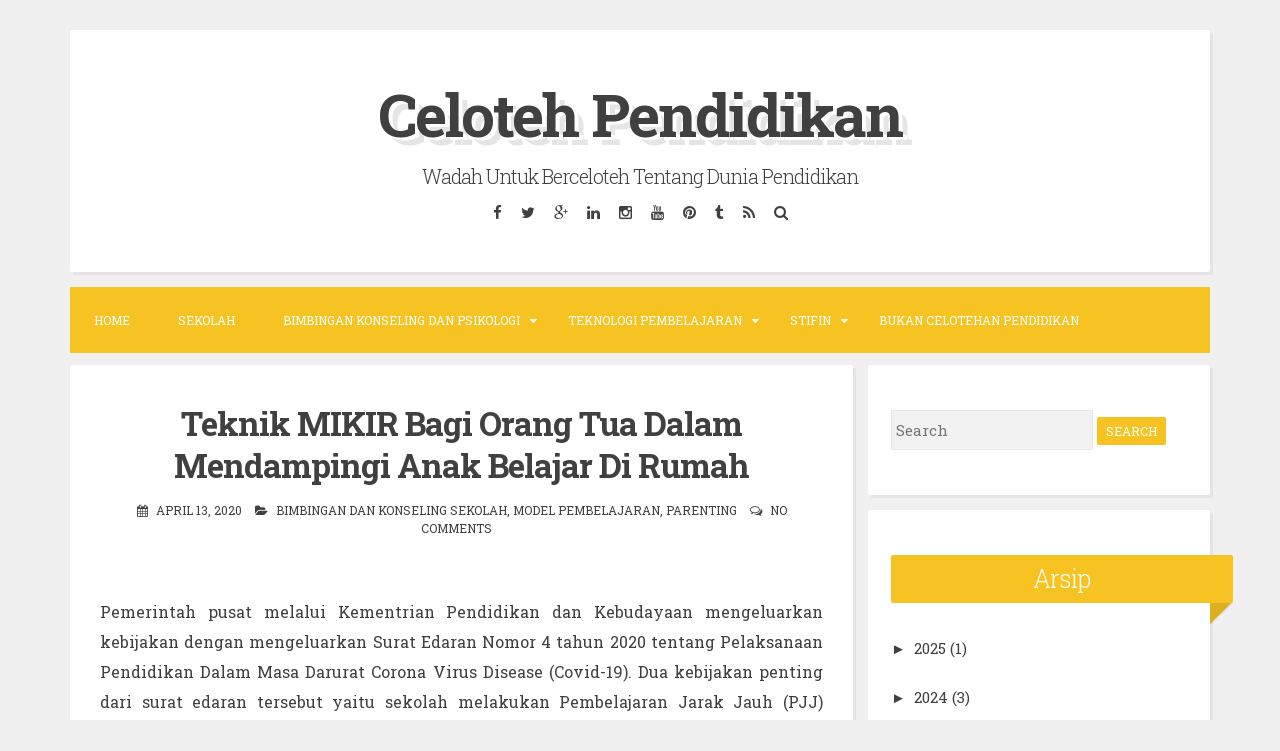

--- FILE ---
content_type: text/javascript; charset=UTF-8
request_url: https://www.celotehpendidikan.com/feeds/posts/summary/-/PARENTING?alt=json-in-script&orderby=updated&max-results=0&callback=randomRelatedIndex
body_size: 820
content:
// API callback
randomRelatedIndex({"version":"1.0","encoding":"UTF-8","feed":{"xmlns":"http://www.w3.org/2005/Atom","xmlns$openSearch":"http://a9.com/-/spec/opensearchrss/1.0/","xmlns$blogger":"http://schemas.google.com/blogger/2008","xmlns$georss":"http://www.georss.org/georss","xmlns$gd":"http://schemas.google.com/g/2005","xmlns$thr":"http://purl.org/syndication/thread/1.0","id":{"$t":"tag:blogger.com,1999:blog-5360141657217344884"},"updated":{"$t":"2025-11-12T23:26:25.495+07:00"},"category":[{"term":"BUKAN CELOTEHAN PENDIDIKAN"},{"term":"MODEL PEMBELAJARAN"},{"term":"BIMBINGAN DAN KONSELING SEKOLAH"},{"term":"MEDIA PEMBELAJARAN"},{"term":"SEKOLAH"},{"term":"TEKNOLOGI PEMBELAJARAN"},{"term":"BIMBINGAN DAN KONSELING SPIRITUAL"},{"term":"PARENTING"},{"term":"STIFIN"},{"term":"BIMBINGAN KONSELING DAN PSIKOLOGI"},{"term":"FEELING"},{"term":"INSTING"},{"term":"INTUITING"},{"term":"PSIKOLOGI SEKULER"},{"term":"SENSING"},{"term":"TEORI PEMBELAJARAN"},{"term":"THINKING"}],"title":{"type":"text","$t":"Celoteh Pendidikan"},"subtitle":{"type":"html","$t":"Wadah Untuk Berceloteh Tentang Dunia Pendidikan"},"link":[{"rel":"http://schemas.google.com/g/2005#feed","type":"application/atom+xml","href":"https:\/\/www.celotehpendidikan.com\/feeds\/posts\/summary"},{"rel":"self","type":"application/atom+xml","href":"https:\/\/www.blogger.com\/feeds\/5360141657217344884\/posts\/summary\/-\/PARENTING?alt=json-in-script\u0026max-results=0\u0026orderby=updated"},{"rel":"alternate","type":"text/html","href":"https:\/\/www.celotehpendidikan.com\/search\/label\/PARENTING"},{"rel":"hub","href":"http://pubsubhubbub.appspot.com/"}],"author":[{"name":{"$t":"Wahsun Yasin"},"uri":{"$t":"http:\/\/www.blogger.com\/profile\/18014240333227730913"},"email":{"$t":"noreply@blogger.com"},"gd$image":{"rel":"http://schemas.google.com/g/2005#thumbnail","width":"26","height":"32","src":"\/\/blogger.googleusercontent.com\/img\/b\/R29vZ2xl\/AVvXsEiRufrnOZr-3m61XSErwHrJMx9wNvuvdrjagYkSyd11y6Cgyqp0EgCxXP0qweB-kzdFzw5VfMkHl2y_0_qRsdhrK2h75DVUhOipu_--jsl6M4EOX174JHmNbOW9h7uQ-A\/s113\/20190728_120045.jpg"}}],"generator":{"version":"7.00","uri":"http://www.blogger.com","$t":"Blogger"},"openSearch$totalResults":{"$t":"2"},"openSearch$startIndex":{"$t":"1"},"openSearch$itemsPerPage":{"$t":"0"}}});

--- FILE ---
content_type: text/javascript; charset=UTF-8
request_url: https://www.celotehpendidikan.com/feeds/posts/summary/-/PARENTING?alt=json-in-script&orderby=updated&start-index=1&max-results=5&callback=showRelatedPost
body_size: 1905
content:
// API callback
showRelatedPost({"version":"1.0","encoding":"UTF-8","feed":{"xmlns":"http://www.w3.org/2005/Atom","xmlns$openSearch":"http://a9.com/-/spec/opensearchrss/1.0/","xmlns$blogger":"http://schemas.google.com/blogger/2008","xmlns$georss":"http://www.georss.org/georss","xmlns$gd":"http://schemas.google.com/g/2005","xmlns$thr":"http://purl.org/syndication/thread/1.0","id":{"$t":"tag:blogger.com,1999:blog-5360141657217344884"},"updated":{"$t":"2025-11-12T23:26:25.495+07:00"},"category":[{"term":"BUKAN CELOTEHAN PENDIDIKAN"},{"term":"MODEL PEMBELAJARAN"},{"term":"BIMBINGAN DAN KONSELING SEKOLAH"},{"term":"MEDIA PEMBELAJARAN"},{"term":"SEKOLAH"},{"term":"TEKNOLOGI PEMBELAJARAN"},{"term":"BIMBINGAN DAN KONSELING SPIRITUAL"},{"term":"PARENTING"},{"term":"STIFIN"},{"term":"BIMBINGAN KONSELING DAN PSIKOLOGI"},{"term":"FEELING"},{"term":"INSTING"},{"term":"INTUITING"},{"term":"PSIKOLOGI SEKULER"},{"term":"SENSING"},{"term":"TEORI PEMBELAJARAN"},{"term":"THINKING"}],"title":{"type":"text","$t":"Celoteh Pendidikan"},"subtitle":{"type":"html","$t":"Wadah Untuk Berceloteh Tentang Dunia Pendidikan"},"link":[{"rel":"http://schemas.google.com/g/2005#feed","type":"application/atom+xml","href":"https:\/\/www.celotehpendidikan.com\/feeds\/posts\/summary"},{"rel":"self","type":"application/atom+xml","href":"https:\/\/www.blogger.com\/feeds\/5360141657217344884\/posts\/summary\/-\/PARENTING?alt=json-in-script\u0026max-results=5\u0026orderby=updated"},{"rel":"alternate","type":"text/html","href":"https:\/\/www.celotehpendidikan.com\/search\/label\/PARENTING"},{"rel":"hub","href":"http://pubsubhubbub.appspot.com/"}],"author":[{"name":{"$t":"Wahsun Yasin"},"uri":{"$t":"http:\/\/www.blogger.com\/profile\/18014240333227730913"},"email":{"$t":"noreply@blogger.com"},"gd$image":{"rel":"http://schemas.google.com/g/2005#thumbnail","width":"26","height":"32","src":"\/\/blogger.googleusercontent.com\/img\/b\/R29vZ2xl\/AVvXsEiRufrnOZr-3m61XSErwHrJMx9wNvuvdrjagYkSyd11y6Cgyqp0EgCxXP0qweB-kzdFzw5VfMkHl2y_0_qRsdhrK2h75DVUhOipu_--jsl6M4EOX174JHmNbOW9h7uQ-A\/s113\/20190728_120045.jpg"}}],"generator":{"version":"7.00","uri":"http://www.blogger.com","$t":"Blogger"},"openSearch$totalResults":{"$t":"2"},"openSearch$startIndex":{"$t":"1"},"openSearch$itemsPerPage":{"$t":"5"},"entry":[{"id":{"$t":"tag:blogger.com,1999:blog-5360141657217344884.post-2920631437328612601"},"published":{"$t":"2021-07-29T12:51:00.003+07:00"},"updated":{"$t":"2021-07-29T12:51:28.921+07:00"},"category":[{"scheme":"http://www.blogger.com/atom/ns#","term":"PARENTING"}],"title":{"type":"text","$t":"Untuk Mengenang Albert Bandura"},"summary":{"type":"text","$t":"Kemarin tepat tanggal 28 Juli 2021 telah meninggalkan dunia salah seorang tokoh psikologi yang menggagas teori kognitif sosial atau awalnya diistilahkan dengan teori belajar sosial (social learning theory). Beliau juga terkenal dengan eksperimennya \"boneka Bobo\" yang menjelaskan bahwa pemelajaran bisa diperoleh dari mencontoh suatu tindakan (modelling study).Pada saat menempuh jenjang pendidikan "},"link":[{"rel":"replies","type":"application/atom+xml","href":"https:\/\/www.celotehpendidikan.com\/feeds\/2920631437328612601\/comments\/default","title":"Posting Komentar"},{"rel":"replies","type":"text/html","href":"https:\/\/www.celotehpendidikan.com\/2021\/07\/untuk-mengenang-albert-bandura.html#comment-form","title":"0 Komentar"},{"rel":"edit","type":"application/atom+xml","href":"https:\/\/www.blogger.com\/feeds\/5360141657217344884\/posts\/default\/2920631437328612601"},{"rel":"self","type":"application/atom+xml","href":"https:\/\/www.blogger.com\/feeds\/5360141657217344884\/posts\/default\/2920631437328612601"},{"rel":"alternate","type":"text/html","href":"https:\/\/www.celotehpendidikan.com\/2021\/07\/untuk-mengenang-albert-bandura.html","title":"Untuk Mengenang Albert Bandura"}],"author":[{"name":{"$t":"Wahsun Yasin"},"uri":{"$t":"http:\/\/www.blogger.com\/profile\/18014240333227730913"},"email":{"$t":"noreply@blogger.com"},"gd$image":{"rel":"http://schemas.google.com/g/2005#thumbnail","width":"26","height":"32","src":"\/\/blogger.googleusercontent.com\/img\/b\/R29vZ2xl\/AVvXsEiRufrnOZr-3m61XSErwHrJMx9wNvuvdrjagYkSyd11y6Cgyqp0EgCxXP0qweB-kzdFzw5VfMkHl2y_0_qRsdhrK2h75DVUhOipu_--jsl6M4EOX174JHmNbOW9h7uQ-A\/s113\/20190728_120045.jpg"}}],"media$thumbnail":{"xmlns$media":"http://search.yahoo.com/mrss/","url":"https:\/\/blogger.googleusercontent.com\/img\/b\/R29vZ2xl\/AVvXsEhsrfcjC7uWDRNn-ltAki1jZ_Pg5Fy9hURzB2IG2nEHyjmT4DqQBlDDeq9mqeLUC8J2C8zb3S6PvcUW_QFid9Y6vPq1Jk5ogxAXIiO7p0ENMOOh-ZgtWa10uKH0urROfyYvTuJVxTiyInA\/s72-w400-h295-c\/RIP+Albert+Bandura.jpeg","height":"72","width":"72"},"thr$total":{"$t":"0"}},{"id":{"$t":"tag:blogger.com,1999:blog-5360141657217344884.post-809082178150019273"},"published":{"$t":"2020-04-13T11:26:00.000+07:00"},"updated":{"$t":"2021-02-25T14:07:06.563+07:00"},"category":[{"scheme":"http://www.blogger.com/atom/ns#","term":"BIMBINGAN DAN KONSELING SEKOLAH"},{"scheme":"http://www.blogger.com/atom/ns#","term":"MODEL PEMBELAJARAN"},{"scheme":"http://www.blogger.com/atom/ns#","term":"PARENTING"}],"title":{"type":"text","$t":"Teknik MIKIR Bagi Orang Tua Dalam Mendampingi Anak Belajar Di Rumah"},"summary":{"type":"text","$t":"\n\nPemerintah pusat melalui Kementrian Pendidikan dan Kebudayaan\nmengeluarkan kebijakan dengan mengeluarkan Surat Edaran Nomor 4 tahun 2020 tentang\nPelaksanaan Pendidikan Dalam Masa Darurat Corona Virus Disease (Covid-19). Dua\nkebijakan penting dari surat edaran tersebut yaitu sekolah melakukan Pembelajaran\nJarak Jauh (PJJ) kepada siswa dan pembatalan pelaksanaan Ujian Nasional.\n\n\n\nImplementasinya"},"link":[{"rel":"replies","type":"application/atom+xml","href":"https:\/\/www.celotehpendidikan.com\/feeds\/809082178150019273\/comments\/default","title":"Posting Komentar"},{"rel":"replies","type":"text/html","href":"https:\/\/www.celotehpendidikan.com\/2020\/04\/teknik-mikir-bagi-orang-tua-dalam_12.html#comment-form","title":"0 Komentar"},{"rel":"edit","type":"application/atom+xml","href":"https:\/\/www.blogger.com\/feeds\/5360141657217344884\/posts\/default\/809082178150019273"},{"rel":"self","type":"application/atom+xml","href":"https:\/\/www.blogger.com\/feeds\/5360141657217344884\/posts\/default\/809082178150019273"},{"rel":"alternate","type":"text/html","href":"https:\/\/www.celotehpendidikan.com\/2020\/04\/teknik-mikir-bagi-orang-tua-dalam_12.html","title":"Teknik MIKIR Bagi Orang Tua Dalam Mendampingi Anak Belajar Di Rumah"}],"author":[{"name":{"$t":"Wahsun Yasin"},"uri":{"$t":"http:\/\/www.blogger.com\/profile\/18014240333227730913"},"email":{"$t":"noreply@blogger.com"},"gd$image":{"rel":"http://schemas.google.com/g/2005#thumbnail","width":"26","height":"32","src":"\/\/blogger.googleusercontent.com\/img\/b\/R29vZ2xl\/AVvXsEiRufrnOZr-3m61XSErwHrJMx9wNvuvdrjagYkSyd11y6Cgyqp0EgCxXP0qweB-kzdFzw5VfMkHl2y_0_qRsdhrK2h75DVUhOipu_--jsl6M4EOX174JHmNbOW9h7uQ-A\/s113\/20190728_120045.jpg"}}],"media$thumbnail":{"xmlns$media":"http://search.yahoo.com/mrss/","url":"https:\/\/blogger.googleusercontent.com\/img\/b\/R29vZ2xl\/AVvXsEiKGU_Y8DnUaCaV_R6BoLJfeGgx6MxdWgd6x0xhUFVh3Aa_Cd8qvA5mGleW2-rCmdQJ-UB85ERWLtoFm7AteqlEaCgMx9sgTdFDN19wnn5z_gGdpF0ZBHDvpQk15k3DMlKGou94CTYoXO8\/s72-c\/WA+guru+dan+orang+tua.jpeg","height":"72","width":"72"},"thr$total":{"$t":"0"}}]}});